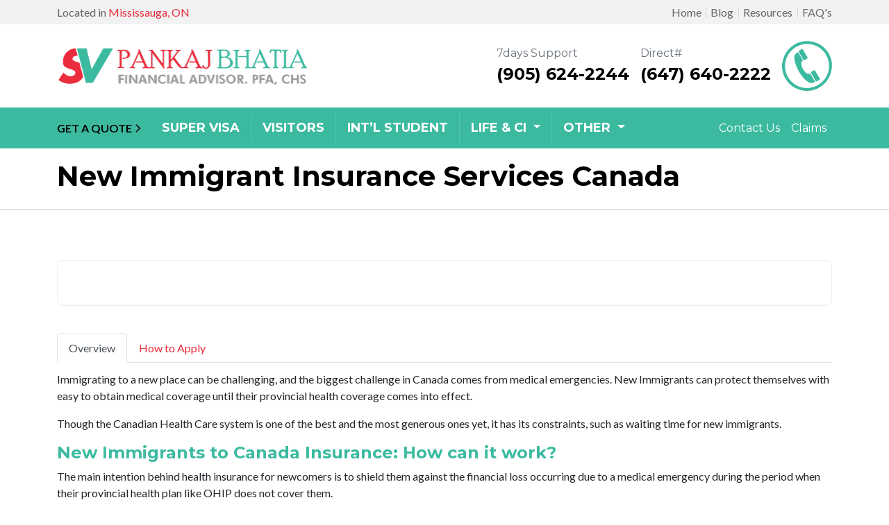

--- FILE ---
content_type: text/html
request_url: https://bestsupervisa.ca/new-immigrant-insurance/
body_size: 5448
content:
<!DOCTYPE html><html class="no-js" lang="en"><head><meta charset="utf-8"><title>Immigrant Insurance Services Expert, new Immigrant Insurance quote Pankaj Bhatia</title><meta name="viewport" content="width=device-width,initial-scale=1"><!-- prettier-ignore --><link rel="stylesheet" href="/assets/css/main-df7186d082.css"><link href="/static/css/main.de5665f9.css" rel="stylesheet"><meta name="author" content="CodePixel.ca"><meta name="description" content="Immigrant Insurance Services Expert, new Immigrant Insurance quote Pankaj Bhatia"><meta name="robots" content="index,follow"><link rel="canonical" href="https://bestsupervisa.ca/new-immigrant-insurance/"><!-- Google tag (gtag.js) -->
<script async src="https://www.googletagmanager.com/gtag/js?id=G-P8FZZ8TBZ7"></script>
<script>
  window.dataLayer = window.dataLayer || [];
  function gtag(){dataLayer.push(arguments);}
  gtag('js', new Date());

  gtag('config', 'G-P8FZZ8TBZ7');
</script>
<link rel="stylesheet" href="https://static.yourquote.ca/app-va/css/main.css?v=2023-08-24"></head><body class="page-new-immigrant-insurance"><header><div class="topbar"><div class="container"><div class="topbar-mobile d-md-none text-center"><svg class="svg-icon svg-sm"><use xlink:href="/assets/svgs/sprite-9a88e620a2.svg#phone"></use></svg> <a href="tel:+19056242244"><span class="lnk-phone-txt">(905) 624-2244</span> </a>| <a href="tel:+16476402222"><span class="lnk-phone-txt">(647) 640-2222</span></a></div><div class="topbar-desktop d-none d-md-block"><div class="row"><div class="col-sm-4"><i class="icon icon-map-marker"></i> Located in <a href="/contact#gmap">Mississauga, ON</a></div><div class="col-sm-8"><ul class="topbar-nav d-flex justify-content-end list-unstyled mb-0 ps-0 child-lnk-hover-primary"><li><a href="/" data-gtm-category="topNav">Home</a></li><li><a href="/blog" data-gtm-category="topNav">Blog</a></li><li><a href="/resources" data-gtm-category="topNav">Resources</a></li><li><a href="/faqs" data-gtm-category="topNav">FAQ's</a></li></ul></div></div></div></div></div><div class="header-main py-6"><div class="container"><div class="d-flex justify-content-between align-items-center"><a class="navbar-brand" href="/"><img src="/assets/images/logo-0cdec5a281.png" alt="Pankaj Bhatia" class="img-fluid"></a><div class="d-flex align-items-center"><div class="me-4 d-none d-lg-block"><div class="text-muted ff-title">7days Support</div><div><a href="tel:+19056242244" class="f-24 ff-title fw-700 lnk-black lnk-hover-primary"><span class="lnk-phone-txt">(905) 624-2244</span></a></div></div><div class="me-4 d-none d-md-block"><div class="text-muted ff-title">Direct#</div><div><a href="tel:+16476402222" class="f-24 ff-title fw-700 lnk-black lnk-hover-primary"><span class="lnk-phone-txt">(647) 640-2222</span></a></div></div><a class="d-block" href="tel:+19056242244"><svg class="svg-icon svg-phone-o svg-secondary"><use xlink:href="/assets/svgs/sprite-9a88e620a2.svg#phone-o"></use></svg></a></div></div></div></div><nav class="navbar navbar-expand-lg navbar-custom" aria-label="Top Navigation"><div class="container"><div class="navbar-text me-xl-3">GET A QUOTE <svg class="svg-icon svg-xs position-relative mt-n1"><use xlink:href="/assets/svgs/sprite-9a88e620a2.svg#arrow-right"></use></svg></div><button class="navbar-toggler" type="button" data-bs-toggle="collapse" data-bs-target="#topNavMenu" aria-controls="topNavMenu" aria-expanded="false" aria-label="Toggle navigation"><span class="navbar-toggler-icon"></span></button><div class="collapse navbar-collapse" id="topNavMenu"><ul class="navbar-nav me-auto navbar-left"><li class="nav-item nav-item-super-visa-insurance"><a href="/super-visa-insurance/" class="nav-link">Super Visa</a></li><li class="nav-item nav-item-visitors-insurance"><a href="/visitor-visa-insurance/" class="nav-link">Visitors</a></li><li class="nav-item nav-item-international-student-insurance"><a href="/international-student-insurance/" class="nav-link">Int’l Student</a></li><li class="nav-item nav-item-life-insurance dropdown"><a href="/life-insurance-in-canada/" class="nav-link dropdown-toggle" data-bs-toggle="dropdown" data-toggle="dropdown" role="button" aria-haspopup="true" aria-expanded="false">Life &amp; CI <span class="caret"></span></a><ul class="dropdown-menu"><li><a class="dropdown-item" href="/life-insurance/">Life Insurance</a></li><li><a class="dropdown-item" href="/critical-illness-insurance/">Critical Illness Insurance</a></li></ul></li><li class="nav-item nav-item-other dropdown"><a href="#" class="nav-link dropdown-toggle" data-bs-toggle="dropdown" data-toggle="dropdown" role="button" aria-haspopup="true" aria-expanded="false">Other <span class="caret"></span></a><ul class="dropdown-menu"><li><a class="dropdown-item" href="/new-immigrant-insurance/">New Immigrant Insurance</a></li><li><a class="dropdown-item" href="/returning-canadian-insurance/">Returning Canadian Insurance</a></li></ul></li></ul><ul class="navbar-nav ms-auto navbar-right"><li class="nav-item nav-item-contact"><a href="/contact/" class="nav-link">Contact Us</a></li><li class="nav-item nav-item-claims"><a href="/claims/" class="nav-link">Claims</a></li></ul></div></div></nav></header><div id="content"><div class="page-title"><div class="container"><h1>New Immigrant Insurance Services Canada</h1></div></div><div class="content"><div class="container py-14"><div class="frm-wrapper mb-10"><div id="frmVisitor" class="app-wrapper"></div></div><ul class="nav nav-tabs" id="myTab" role="tablist"><li class="nav-item" role="presentation"><button class="nav-link active" id="home-tab" data-bs-toggle="tab" data-bs-target="#home" type="button" role="tab" aria-controls="home" aria-selected="true">Overview</button></li><li class="nav-item" role="presentation"><button class="nav-link" id="profile-tab" data-bs-toggle="tab" data-bs-target="#profile" type="button" role="tab" aria-controls="profile" aria-selected="false">How to Apply</button></li></ul><div class="tab-content" id="myTabContent"><div class="tab-pane fade show active py-3" id="home" role="tabpanel" aria-labelledby="home-tab"><p>Immigrating to a new place can be challenging, and the biggest challenge in Canada comes from medical emergencies. New Immigrants can protect themselves with easy to obtain medical coverage until their provincial health coverage comes into effect.</p><p>Though the Canadian Health Care system is one of the best and the most generous ones yet, it has its constraints, such as waiting time for new immigrants.</p><h2 class="text-secondary f-24">New Immigrants to Canada Insurance: How can it work?</h2><p>The main intention behind health insurance for newcomers is to shield them against the financial loss occurring due to a medical emergency during the period when their provincial health plan like OHIP does not cover them.</p><p>Not only this, as a new immigrant to Canada with your private health insurance, you are eligible for side-trips to other countries except the country of your origin/ citizenship, provided your stay in Canada is longer during the coverage period than that of your side –trip.</p><h2 class="text-secondary f-24">New Immigrants to Canada Insurance: Why do I need it?</h2><p>In Canada, many provinces like BC, Ontario, yokan, Quebec, New Brunswick, and Saskatchewan do not offer provincial health coverage on the day of your arrival to Canada; you have to wait at least two to three months to get your provincial health card.</p><p>For the time you are not covered, you can apply for our health insurance for New Immigrants to Canada and save yourself from unnecessary anxiety about expensive medical bills as they will be taken care of by your private health insurance plan.</p><p><strong>How to Calculate a Quote:</strong> You do not have to go to different sites to get the best quote for New Immigrants to Canada insurance plan. You click our online quote calculator populate the required data, click the calculate tab, and you will see a list of quotes from various insurance companies with many deductible* options.</p><p><strong>Choose a Plan:</strong>Select a quote that you feel most comfortable with from the list provided and click on the "Plan Details" button on the right. You will be re-directed to a web page that outlines the essential information regarding your insurance plan of interest.</p><p><strong>Review/evaluate the Coverage:</strong> Spend a few minutes to analyze your coverage details as it will make you aware of the points you must know. Kindly refer to the official Policy Wording for a New Immigrant Insurance Plan you have chosen to ascertain your eligibility and acquaint yourself with other essential information about the policy you are about to buy. Once you are satisfied with the policy details, you may continue and purchase the policy by clicking on the "Buy Insurance" or "Buy Online" button.</p><p><strong>Application Process:</strong>The application process takes about 5 minutes and only requires very basic personal information. You will be asked to provide your name, date of birth, desired insurance start and end dates, and contact information in Canada. Do not hurry. Please review the application properly. If you have any questions, one of our insurance advisors will be more than happy to assist you. Once your payment is processed, you will receive your insurance for New Immigrant policy by email.</p><p>New immigrants to Canada are eligible for Provincial Health Coverage throughout all Canadian provinces and territories. In Canada, we have a universal health care policy. The provincial medical card gives us access to all medical institutions all across the province we reside in and without paying anything from our own pockets. If you are a resident of Ontario, Quebec, Saskatchewan, New Brunswick, Yukon or British Columbia, you will have to wait 2-3 months before your provincial health coverage sets in motion.</p><p>Suppose you reside in one of the provinces mentioned above. In that case, you should purchase private health coverage to protect yourself and your loved ones against any losses arising out of any medical emergency during the initial 2-3 months waiting period.</p><p>Government/Provincial health insurance differs depending on a province or a territory. Your government plan may not cover expenses incurred on medical emergencies outside your province of residence. Whether you plan to travel within the Canadian region or abroad, please make sure to contact your Provincial Health Ministry office to check if you are covered outside your province or not. If not, you might need to get a travel insurance policy to stay protected.</p><p>All application forms can be obtained online.</p><h2 class="text-secondary f-24">Required Documents</h2><p>You can apply for a Government insurance card provided you can furnish any valid identification such as your passport, a Confirmation of Permanent Residence (IMM 5292) or your Permanent Resident Card.</p><h2 class="text-secondary f-24">What You Will Get</h2><p>Each family member gets a health card with a personal identification number. You are supposed to carry this card on you, especially if you visit a health care professional or a hospital.</p><p>Ministries of the health of all provinces provide detailed information about government health insurance. You can select your province and can review all the related info.</p><p>In most provinces and territories across Canada, each family member receives a card with a personal health identification number.</p><ul><li>Certain treatments need to be paid for.</li><li>Deductible/Excess is the amount of money that you pay out-of-pocket before the insurance company covers the rest, in case of a claim.</li></ul><p class="mb-5"><a href="#get-quote" class="lnk-more">Get New Immigrant Insurance Quote</a></p></div><div class="tab-pane fade py-3" id="profile" role="tabpanel" aria-labelledby="profile-tab"><h3 class="text-secondary f-24">How To Apply?</h3><p>It's quite simple to apply to get your New Immigrant Insurance.</p><ol><li>Get a Quote</li><li>Select a Plan</li><li>Review Coverage</li><li>Contact our adviser to finish the purchase.</li></ol><p><a href="#get-quote">Get New Immigrant Insurance Quote</a></p></div></div></div></div></div><section class="our-partners py-12 bg-white border-top-light"><div class="container"><div class="row justify-content-center"><div class="col-xxl-10 d-md-flex align-items-center"><h5 class="text-uppercase text-secondary me-md-6 nowrap text-center mb-8 mb-md-0">Our Partners</h5><div class="swiper" id="footerPartners"><div class="swiper-wrapper"><div class="swiper-slide"><img src="/assets/images/partners/21st-century-0a5db3bddb.jpg" alt="21st Century"></div><div class="swiper-slide"><img src="/assets/images/partners/allianz-3e5d3bfbb3.jpg" alt="Allianz"></div><div class="swiper-slide"><img src="/assets/images/partners/blue-cross-a54275b2b4.jpg" alt="Blue Cross"></div><div class="swiper-slide"><img src="/assets/images/partners/destination-canada-f2483ea431.jpg" alt="Destination Canada"></div><div class="swiper-slide"><img src="/assets/images/partners/gms-ba6a478bea.jpg" alt="GMS"></div><div class="swiper-slide"><img src="/assets/images/partners/hmc-1d8057d327.jpg" alt="HMC"></div><div class="swiper-slide"><img src="/assets/images/partners/ingle-assurance-87294a4a3b.jpg" alt="Ingle Assurance"></div><div class="swiper-slide"><img src="/assets/images/partners/manulife-cadde2c507.jpg" alt="Manulife"></div><div class="swiper-slide"><img src="/assets/images/partners/travelance-ecee32270b.jpg" alt="Travelance"></div><div class="swiper-slide"><img src="/assets/images/partners/tugo-7e27b8e7dd.jpg" alt="Tugo"></div></div></div></div></div></div></section><footer><div class="footer bg-secondary text-white py-12"><div class="container"><div class="row"><div class="col-xl-3 text-center mb-6"><div class="text-uppercase mb-4">For Ontarians only.</div><p>Canadian Insurance Firm with the sole purpose of finding clients competitive insurance policies and prices for Super Visa Insurance and Visitors Insurance</p></div><div class="col-sm-6 col-md-4 col-xl-3 mb-6 offset-xl-1 mb-xl-0"><h6 class="text-uppercase text-white mb-4">Products</h6><ul class="list-unstyled list-expanded ps-0 child-lnk-white child-lnk-hover-black"><li class="active"><a href="/super-visa-insurance-in-ontario-brampton-vancouver-mississauga-canada/">Super Visa Insurance</a></li><li class="active"><a href="/visitor-visa-insurance/">Visitor Visa Insurance</a></li><li class="active"><a href="/new-immigrant-insurance/">New Immigrant Insurance</a></li><li class="active"><a href="/returning-canadian-insurance/">Returning Canadian Insurance</a></li><li class="active"><a href="/international-student-insurance/">International Student Insurance</a></li><li class="active"><a href="/life-critical-illness-insurance/">Life &amp; Critical Illness Insurance</a></li></ul></div><div class="col-sm-6 col-md-4 col-xl-2 mb-6 mb-xl-0"><h6 class="text-uppercase text-white mb-4">Quick Links</h6><ul class="list-unstyled list-expanded ps-0 child-lnk-white child-lnk-hover-black"><li class="active"><a href="/about/">About Us</a></li><li class="active"><a href="/contact/">Contact Us</a></li><li class="active"><a href="/guide/">Guide</a></li><li class="active"><a href="/privacy-policy/">Privacy Policy</a></li></ul></div><div class="col-md-4 col-xl-3"><h6 class="text-uppercase text-white mb-4">Contact Us</h6><ul class="list-unstyled ps-0 child-lnk-white child-lnk-hover-black"><li><svg class="svg-icon svg-sm svg-white"><use xlink:href="/assets/svgs/sprite-9a88e620a2.svg#phone"></use></svg> <a href="tel:+19056242244"><span class="lnk-phone-txt">(905) 624-2244</span></a></li><li><svg class="svg-icon svg-sm svg-white"><use xlink:href="/assets/svgs/sprite-9a88e620a2.svg#phone"></use></svg> <a href="tel:+16476402222"><span class="lnk-phone-txt">(647) 640-2222</span></a></li></ul><ul class="social-media"><li class="facebook"><a href="https://www.facebook.com/pankajbhatiapb" target="_blank"><svg class="svg-icon svg-icon-facebook"><use xlink:href="/assets/svgs/sprite-9a88e620a2.svg#facebook"></use></svg></a></li><li class="instagram"><a href="https://www.instagram.com/bhatia2507/" target="_blank"><svg class="svg-icon svg-icon-instagram"><use xlink:href="/assets/svgs/sprite-9a88e620a2.svg#instagram"></use></svg></a></li><li class="twitter"><a href="https://twitter.com/PankajBhatia25" target="_blank"><svg class="svg-icon svg-icon-twitter"><use xlink:href="/assets/svgs/sprite-9a88e620a2.svg#twitter"></use></svg></a></li></ul></div></div></div></div><div class="copyright bg-secondary text-white-50 py-4 text-center"><div class="container"><p>
	Copyright © All rights reserved | Design &amp; Developed by <a href="http://insurancequotescloud.ca/"><font style="color:#fff;">Insurance Quotes Cloud</font></a>
</p></div></div></footer><script src="/assets/js/bundle-a96bf79c01.js" async></script><script src="https://static.yourquote.ca/app-va/js/main.js?v=2023-08-24"></script><script defer src="https://static.cloudflareinsights.com/beacon.min.js/vcd15cbe7772f49c399c6a5babf22c1241717689176015" integrity="sha512-ZpsOmlRQV6y907TI0dKBHq9Md29nnaEIPlkf84rnaERnq6zvWvPUqr2ft8M1aS28oN72PdrCzSjY4U6VaAw1EQ==" data-cf-beacon='{"version":"2024.11.0","token":"15a13759507e4be89dcc2e11a4b8431f","r":1,"server_timing":{"name":{"cfCacheStatus":true,"cfEdge":true,"cfExtPri":true,"cfL4":true,"cfOrigin":true,"cfSpeedBrain":true},"location_startswith":null}}' crossorigin="anonymous"></script>
</body></html>


--- FILE ---
content_type: image/svg+xml
request_url: https://bestsupervisa.ca/assets/svgs/sprite-9a88e620a2.svg
body_size: 3321
content:
<?xml version="1.0" encoding="utf-8"?><svg xmlns="http://www.w3.org/2000/svg" xmlns:xlink="http://www.w3.org/1999/xlink"><symbol viewBox="0 0 24 24" id="arrow-down" xmlns="http://www.w3.org/2000/svg"><path d="M0 7.33L2.829 4.5l9.175 9.339L21.171 4.5 24 7.33 12.004 19.5z"/></symbol><symbol viewBox="0 0 24 24" id="arrow-right" xmlns="http://www.w3.org/2000/svg"><path d="M7.33 24L4.5 21.171l9.339-9.175L4.5 2.829 7.33 0 19.5 11.996z"/></symbol><symbol viewBox="0 0 24 24" id="chat" xmlns="http://www.w3.org/2000/svg"><path d="M22 3v13H10.357L6 19.105V16H2V3h20zm2-2H0v16.981h4V23l7-5.019h13V1zm-5 6H5V6h14v1zm0 2H5v1h14V9zm-6 3H5v1h8v-1z"/></symbol><symbol viewBox="0 0 32 32" id="clock" xmlns="http://www.w3.org/2000/svg"><path d="M16 2.667C8.636 2.667 2.667 8.637 2.667 16S8.637 29.333 16 29.333c7.364 0 13.333-5.97 13.333-13.333 0-7.364-5.97-13.333-13.333-13.333zm0 24c-5.891 0-10.667-4.776-10.667-10.667S10.109 5.333 16 5.333 26.667 10.109 26.667 16 21.891 26.667 16 26.667zm2.8-13.827l-1.467.853v-4.36a1.333 1.333 0 00-2.666 0v6.747a1.809 1.809 0 000 .273v-.006c.024.094.051.174.084.251l-.004-.011v.08c.068.1.138.187.214.268l-.001-.001c.105.104.229.189.366.25l.008.003h.107c.163.085.354.139.557.147H16c.164-.005.319-.039.462-.097l-.009.003h.213l3.467-2a1.338 1.338 0 10-1.34-2.317l.006-.003z"/></symbol><symbol viewBox="0 0 32 32" id="envelope" xmlns="http://www.w3.org/2000/svg"><path d="M25.333 5.333H6.666a4 4 0 00-4 4v13.333a4 4 0 004 4h18.667a4 4 0 004-4V9.333a4 4 0 00-4-4zM6.667 8h18.667c.736 0 1.333.597 1.333 1.333L16 15.84 5.333 9.333C5.333 8.597 5.93 8 6.666 8zm20 14.667c0 .736-.597 1.333-1.333 1.333H6.667a1.333 1.333 0 01-1.333-1.333V12.374l9.973 6.093c.191.112.421.179.667.179s.475-.066.673-.182l-.006.003 10.027-6.093z"/></symbol><symbol viewBox="0 0 30 30" id="facebook" xmlns="http://www.w3.org/2000/svg"><path d="M15 3C8.373 3 3 8.373 3 15c0 6.016 4.432 10.984 10.206 11.852V18.18h-2.969v-3.154h2.969v-2.099c0-3.475 1.693-5 4.581-5 1.383 0 2.115.103 2.461.149v2.753h-1.97c-1.226 0-1.654 1.163-1.654 2.473v1.724h3.593l-.487 3.154h-3.106v8.697C22.481 26.083 27 21.075 27 15c0-6.627-5.373-12-12-12z"/></symbol><symbol viewBox="0 0 30 30" id="instagram" xmlns="http://www.w3.org/2000/svg"><path d="M15 11a4 4 0 100 8 4 4 0 100-8z"/><path d="M19.999 3h-10C6.14 3 3 6.141 3 10.001v10C3 23.86 6.141 27 10.001 27h10C23.86 27 27 23.859 27 19.999v-10C27 6.14 23.859 3 19.999 3zM15 21c-3.309 0-6-2.691-6-6s2.691-6 6-6 6 2.691 6 6-2.691 6-6 6zm7-12a1 1 0 110-2 1 1 0 010 2z"/></symbol><symbol viewBox="0 0 30 30" id="linkedin" xmlns="http://www.w3.org/2000/svg"><path d="M24 4H6a2 2 0 00-2 2v18a2 2 0 002 2h18a2 2 0 002-2V6a2 2 0 00-2-2zM10.954 22h-2.95v-9.492h2.95V22zM9.449 11.151a1.72 1.72 0 110-3.44 1.72 1.72 0 010 3.44zM22.004 22h-2.948v-4.616c0-1.101-.02-2.517-1.533-2.517-1.535 0-1.771 1.199-1.771 2.437V22h-2.948v-9.492h2.83v1.297h.04c.394-.746 1.356-1.533 2.791-1.533 2.987 0 3.539 1.966 3.539 4.522V22z"/></symbol><symbol viewBox="0 0 32 32" id="location" xmlns="http://www.w3.org/2000/svg"><path d="M16 14.4a2.667 2.667 0 10-2.667-2.667A2.667 2.667 0 0016 14.4zm-.947 9.213a1.333 1.333 0 001.894 0l5.453-5.467A9.053 9.053 0 0016 2.69c-5 0-9.053 4.053-9.053 9.053A9.024 9.024 0 009.6 18.146zM9.64 11.12a6.423 6.423 0 012.817-4.719l.023-.015c.992-.66 2.21-1.052 3.52-1.052s2.528.393 3.544 1.067l-.024-.015c1.738 1.169 2.867 3.128 2.867 5.351a6.405 6.405 0 01-1.867 4.529L16 20.786l-4.52-4.52a6.34 6.34 0 01-1.837-5.174l-.002.027zm15.693 15.547H6.666a1.333 1.333 0 000 2.666h18.667a1.333 1.333 0 000-2.666z"/></symbol><symbol fill-rule="evenodd" clip-rule="evenodd" viewBox="0 0 24 24" id="messenger" xmlns="http://www.w3.org/2000/svg"><path d="M12 0C5.373 0 0 4.975 0 11.111c0 3.497 1.745 6.616 4.472 8.652V24l4.086-2.242c1.09.301 2.246.464 3.442.464 6.627 0 12-4.974 12-11.111C24 4.975 18.627 0 12 0zm1.193 14.963l-3.056-3.259-5.963 3.259L10.733 8l3.13 3.259L19.752 8l-6.559 6.963z"/></symbol><symbol viewBox="0 0 32 32" id="mobile" xmlns="http://www.w3.org/2000/svg"><path d="M21.333 2.667H10.666a4 4 0 00-4 4v18.667a4 4 0 004 4h10.667a4 4 0 004-4V6.667a4 4 0 00-4-4zm1.334 22.666c0 .736-.597 1.333-1.333 1.333H10.667a1.333 1.333 0 01-1.333-1.333V24h13.333zm0-4H9.334V6.666c0-.736.597-1.333 1.333-1.333h10.667c.736 0 1.333.597 1.333 1.333z"/></symbol><symbol viewBox="0 0 24 24" id="paper-plane" xmlns="http://www.w3.org/2000/svg"><path d="M24 0l-6 22-8.129-7.239 7.802-8.234-10.458 7.227L0 12 24 0zM9 16.668V24l3.258-4.431L9 16.668z"/></symbol><symbol viewBox="0 0 32 32" id="phone" xmlns="http://www.w3.org/2000/svg"><path d="M25.88 17.333c-.293 0-.6-.093-.893-.16a13.076 13.076 0 01-1.837-.55l.09.03a2.666 2.666 0 00-3.3 1.318l-.007.015-.293.613a17.67 17.67 0 01-3.564-2.671l.004.004a17.578 17.578 0 01-2.621-3.475l-.045-.085.613-.28a2.671 2.671 0 001.327-3.325l.006.018a12.86 12.86 0 01-.502-1.666l-.018-.094c-.067-.293-.12-.6-.16-.893a4.006 4.006 0 00-3.942-3.32h-.061.003-4.018a3.986 3.986 0 00-2.978 1.33l-.003.004a3.98 3.98 0 00-.971 3.221l-.002-.021c.774 5.773 3.384 10.829 7.214 14.667a25.354 25.354 0 0014.536 7.199l.131.014a3.47 3.47 0 00.532-.001l-.012.001h.006a3.985 3.985 0 002.665-1.017l-.004.003a3.993 3.993 0 001.333-2.981v-4.006a4.001 4.001 0 00-3.201-3.889l-.026-.004zm.653 8c-.001.391-.17.742-.439.986l-.001.001a1.327 1.327 0 01-1.101.333l.007.001c-5.177-.694-9.712-3.028-13.161-6.455l.001.001A22.82 22.82 0 015.345 7.118L5.332 7a1.327 1.327 0 01.335-1.094l-.001.001a1.33 1.33 0 01.99-.44h4.043c.633 0 1.162.44 1.299 1.031l.002.009c0 .36.12.733.2 1.093.179.804.39 1.49.648 2.153l-.034-.1-1.867.88c-.321.15-.567.413-.69.738l-.003.009a1.333 1.333 0 00.003 1.022l-.003-.009c1.958 4.127 5.206 7.376 9.216 9.283l.117.05a1.333 1.333 0 001.022-.003l-.009.003c.333-.127.597-.373.743-.685l.003-.008.84-1.867c.569.218 1.273.428 1.996.592l.111.021c.347.08.72.147 1.08.2.6.139 1.04.668 1.04 1.301v.034-.002zM18.667 2.667h-.933a1.339 1.339 0 10.231 2.666h-.005.707a8 8 0 018 8v.707a1.333 1.333 0 001.208 1.44h.117c.694 0 1.264-.53 1.328-1.208v-.005-.933c0-5.886-4.768-10.659-10.653-10.667h-.001zm2.666 10.666a1.333 1.333 0 002.666 0A5.333 5.333 0 0018.666 8a1.333 1.333 0 000 2.666 2.667 2.667 0 012.667 2.667z"/></symbol><symbol viewBox="0 0 30 30" id="phone-o" xmlns="http://www.w3.org/2000/svg"><path d="M16.1 19.8c-.7 0-1.3-.3-1.8-.7-1.4-1.2-2.3-2.8-2.6-4.6-.2-1-.2-2.1.8-2.8-.9-1.6-1.9-3.3-2.8-4.9-.4.1-.7.3-.9.5-.5.3-.9.6-1.1 1.1-.4.7-.4 1.4-.3 2.2.1 1.5.6 3 1.1 4.4 1 2.6 2.4 4.9 4.2 7 .9 1.1 1.9 2 3.1 2.8 1.3.8 2.9.6 4-.3-.9-1.6-1.9-3.2-2.8-4.8-.3-.1-.6 0-.9.1zM12.8 11.3c.1.2.3.3.6.3 0 0 .2 0 .2-.1.5-.3 1-.5 1.4-.8.3-.2.4-.6.2-.9-.9-1.5-1.8-3.1-2.6-4.6-.2-.3-.6-.4-.9-.2-.5.3-.9.5-1.4.8-.3.2-.4.5-.2.8.9 1.6 1.8 3.1 2.7 4.7z"/><path d="M29.9 13.1c-.3-2.3-1.1-4.5-2.4-6.4-2.1-3.1-5-5.1-8.6-6.1C18 .4 17 .3 16.1.1h-1.7c-.4 0-.9.1-1.3.1-2.3.3-4.5 1.1-6.4 2.5-3.1 2.1-5.1 5-6.1 8.6-.3.8-.4 1.8-.6 2.7v1.7c0 .4.1.8.1 1.3.3 2.3 1.1 4.5 2.4 6.4 2.1 3.1 5 5.1 8.6 6.1.9.2 1.9.3 2.8.5h1.7c.4 0 .9-.1 1.3-.1 2.3-.3 4.5-1.1 6.4-2.5 3.1-2.1 5.1-5 6.1-8.6.2-.9.3-1.9.5-2.8v-.3-1.4c.1-.4 0-.8 0-1.2zM15 28.3c-7.3 0-13.2-5.9-13.2-13.2C1.8 7.8 7.7 1.9 15 1.8c7.3 0 13.2 5.9 13.2 13.2 0 7.3-5.9 13.2-13.2 13.3z"/><path d="M22.3 22.1c-.8-1.4-1.6-2.7-2.4-4.1-.1-.2-.3-.4-.6-.4-.1 0-.2.1-.3.1-.4.2-.9.5-1.3.8-.3.2-.4.6-.2.9.9 1.5 1.8 3.1 2.6 4.6.2.3.6.4.9.2.5-.3.9-.5 1.4-.8.3-.2.4-.5.2-.9-.1-.1-.2-.3-.3-.4z"/></symbol><symbol viewBox="0 0 32 32" id="printer" xmlns="http://www.w3.org/2000/svg"><path d="M8 2h16v4H8V2zM30 8H2c-1.1 0-2 .9-2 2v10c0 1.1.9 2 2 2h6v8h16v-8h6c1.1 0 2-.9 2-2V10c0-1.1-.9-2-2-2zM4 14a2 2 0 11-.001-3.999A2 2 0 014 14zm18 14H10V18h12v10z"/></symbol><symbol viewBox="0 0 24 24" id="twitter" xmlns="http://www.w3.org/2000/svg"><path d="M12 0C5.373 0 0 5.373 0 12s5.373 12 12 12 12-5.373 12-12S18.627 0 12 0zm6.066 9.645c.183 4.04-2.83 8.544-8.164 8.544A8.127 8.127 0 015.5 16.898a5.778 5.778 0 004.252-1.189 2.879 2.879 0 01-2.684-1.995 2.88 2.88 0 001.298-.049c-1.381-.278-2.335-1.522-2.304-2.853.388.215.83.344 1.301.359a2.877 2.877 0 01-.889-3.835 8.153 8.153 0 005.92 3.001 2.876 2.876 0 014.895-2.62 5.73 5.73 0 001.824-.697 2.884 2.884 0 01-1.263 1.589 5.73 5.73 0 001.649-.453 5.765 5.765 0 01-1.433 1.489z"/></symbol><symbol viewBox="0 0 32 32" id="whatsapp" xmlns="http://www.w3.org/2000/svg"><path d="M27.281 4.65C24.287 1.65 20.306 0 16.062 0 7.324 0 .212 7.112.212 15.856c0 2.794.731 5.525 2.119 7.925L.081 32l8.406-2.206a15.858 15.858 0 007.575 1.931h.006c8.738 0 15.856-7.113 15.856-15.856 0-4.238-1.65-8.219-4.644-11.219zm-11.212 24.4a13.17 13.17 0 01-6.713-1.837l-.481-.288-4.987 1.306 1.331-4.863-.313-.5a13.086 13.086 0 01-2.019-7.012c0-7.269 5.912-13.181 13.188-13.181 3.519 0 6.831 1.375 9.319 3.862a13.108 13.108 0 013.856 9.325c-.006 7.275-5.919 13.188-13.181 13.188zm7.225-9.875c-.394-.2-2.344-1.156-2.706-1.288s-.625-.2-.894.2c-.262.394-1.025 1.288-1.256 1.556-.231.262-.462.3-.856.1s-1.675-.619-3.188-1.969c-1.175-1.05-1.975-2.35-2.206-2.744s-.025-.613.175-.806c.181-.175.394-.463.594-.694s.262-.394.394-.662c.131-.262.069-.494-.031-.694s-.894-2.15-1.219-2.944c-.319-.775-.65-.669-.894-.681-.231-.012-.494-.012-.756-.012s-.694.1-1.056.494c-.363.394-1.387 1.356-1.387 3.306s1.419 3.831 1.619 4.1c.2.262 2.794 4.269 6.769 5.981.944.406 1.681.65 2.256.837.95.3 1.813.256 2.494.156.762-.113 2.344-.956 2.675-1.881s.331-1.719.231-1.881c-.094-.175-.356-.275-.756-.475z"/></symbol></svg>